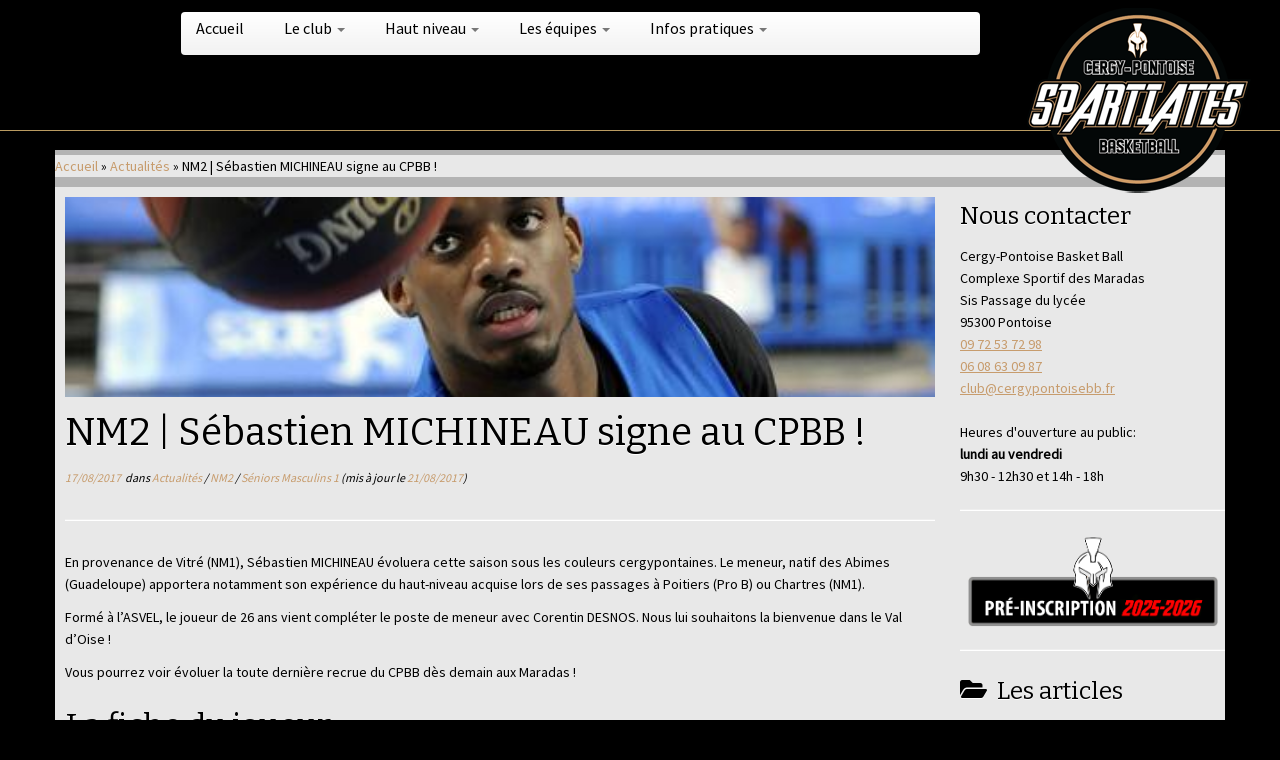

--- FILE ---
content_type: text/html; charset=UTF-8
request_url: http://www.cergypontoisebb.fr/2017/08/17/nm2-sebastien-michineau-signe-au-cpbb/
body_size: 18647
content:
<!DOCTYPE html>
<!--[if IE 7]>
<html class="ie ie7 no-js" lang="fr-FR">
<![endif]-->
<!--[if IE 8]>
<html class="ie ie8 no-js" lang="fr-FR">
<![endif]-->
<!--[if !(IE 7) | !(IE 8)  ]><!-->
<html class="no-js" lang="fr-FR">
<!--<![endif]-->
	<head>
		<meta charset="UTF-8" />
		<meta http-equiv="X-UA-Compatible" content="IE=EDGE" />
		<meta name="viewport" content="width=device-width, initial-scale=1.0" />
        <link rel="profile"  href="https://gmpg.org/xfn/11" />
		<link rel="pingback" href="http://www.cergypontoisebb.fr/xmlrpc.php" />
		<script>(function(html){html.className = html.className.replace(/\bno-js\b/,'js')})(document.documentElement);</script>
<title>NM2 | Sébastien MICHINEAU signe au CPBB !</title>
<meta name='robots' content='max-image-preview:large' />
<link rel='dns-prefetch' href='//www.cergypontoisebb.fr' />
<link rel='dns-prefetch' href='//w.sharethis.com' />
<link rel='dns-prefetch' href='//fonts.googleapis.com' />
<link rel="alternate" type="application/rss+xml" title=" &raquo; Flux" href="http://www.cergypontoisebb.fr/feed/" />
<link rel="alternate" type="application/rss+xml" title=" &raquo; Flux des commentaires" href="http://www.cergypontoisebb.fr/comments/feed/" />
<link rel="alternate" title="oEmbed (JSON)" type="application/json+oembed" href="http://www.cergypontoisebb.fr/wp-json/oembed/1.0/embed?url=http%3A%2F%2Fwww.cergypontoisebb.fr%2F2017%2F08%2F17%2Fnm2-sebastien-michineau-signe-au-cpbb%2F" />
<link rel="alternate" title="oEmbed (XML)" type="text/xml+oembed" href="http://www.cergypontoisebb.fr/wp-json/oembed/1.0/embed?url=http%3A%2F%2Fwww.cergypontoisebb.fr%2F2017%2F08%2F17%2Fnm2-sebastien-michineau-signe-au-cpbb%2F&#038;format=xml" />
<style id='wp-img-auto-sizes-contain-inline-css' type='text/css'>
img:is([sizes=auto i],[sizes^="auto," i]){contain-intrinsic-size:3000px 1500px}
/*# sourceURL=wp-img-auto-sizes-contain-inline-css */
</style>
<link rel='stylesheet' id='tc-gfonts-css' href='//fonts.googleapis.com/css?family=Bitter:400%7CSource+Sans+Pro' type='text/css' media='all' />
<style id='wp-emoji-styles-inline-css' type='text/css'>

	img.wp-smiley, img.emoji {
		display: inline !important;
		border: none !important;
		box-shadow: none !important;
		height: 1em !important;
		width: 1em !important;
		margin: 0 0.07em !important;
		vertical-align: -0.1em !important;
		background: none !important;
		padding: 0 !important;
	}
/*# sourceURL=wp-emoji-styles-inline-css */
</style>
<style id='wp-block-library-inline-css' type='text/css'>
:root{--wp-block-synced-color:#7a00df;--wp-block-synced-color--rgb:122,0,223;--wp-bound-block-color:var(--wp-block-synced-color);--wp-editor-canvas-background:#ddd;--wp-admin-theme-color:#007cba;--wp-admin-theme-color--rgb:0,124,186;--wp-admin-theme-color-darker-10:#006ba1;--wp-admin-theme-color-darker-10--rgb:0,107,160.5;--wp-admin-theme-color-darker-20:#005a87;--wp-admin-theme-color-darker-20--rgb:0,90,135;--wp-admin-border-width-focus:2px}@media (min-resolution:192dpi){:root{--wp-admin-border-width-focus:1.5px}}.wp-element-button{cursor:pointer}:root .has-very-light-gray-background-color{background-color:#eee}:root .has-very-dark-gray-background-color{background-color:#313131}:root .has-very-light-gray-color{color:#eee}:root .has-very-dark-gray-color{color:#313131}:root .has-vivid-green-cyan-to-vivid-cyan-blue-gradient-background{background:linear-gradient(135deg,#00d084,#0693e3)}:root .has-purple-crush-gradient-background{background:linear-gradient(135deg,#34e2e4,#4721fb 50%,#ab1dfe)}:root .has-hazy-dawn-gradient-background{background:linear-gradient(135deg,#faaca8,#dad0ec)}:root .has-subdued-olive-gradient-background{background:linear-gradient(135deg,#fafae1,#67a671)}:root .has-atomic-cream-gradient-background{background:linear-gradient(135deg,#fdd79a,#004a59)}:root .has-nightshade-gradient-background{background:linear-gradient(135deg,#330968,#31cdcf)}:root .has-midnight-gradient-background{background:linear-gradient(135deg,#020381,#2874fc)}:root{--wp--preset--font-size--normal:16px;--wp--preset--font-size--huge:42px}.has-regular-font-size{font-size:1em}.has-larger-font-size{font-size:2.625em}.has-normal-font-size{font-size:var(--wp--preset--font-size--normal)}.has-huge-font-size{font-size:var(--wp--preset--font-size--huge)}.has-text-align-center{text-align:center}.has-text-align-left{text-align:left}.has-text-align-right{text-align:right}.has-fit-text{white-space:nowrap!important}#end-resizable-editor-section{display:none}.aligncenter{clear:both}.items-justified-left{justify-content:flex-start}.items-justified-center{justify-content:center}.items-justified-right{justify-content:flex-end}.items-justified-space-between{justify-content:space-between}.screen-reader-text{border:0;clip-path:inset(50%);height:1px;margin:-1px;overflow:hidden;padding:0;position:absolute;width:1px;word-wrap:normal!important}.screen-reader-text:focus{background-color:#ddd;clip-path:none;color:#444;display:block;font-size:1em;height:auto;left:5px;line-height:normal;padding:15px 23px 14px;text-decoration:none;top:5px;width:auto;z-index:100000}html :where(.has-border-color){border-style:solid}html :where([style*=border-top-color]){border-top-style:solid}html :where([style*=border-right-color]){border-right-style:solid}html :where([style*=border-bottom-color]){border-bottom-style:solid}html :where([style*=border-left-color]){border-left-style:solid}html :where([style*=border-width]){border-style:solid}html :where([style*=border-top-width]){border-top-style:solid}html :where([style*=border-right-width]){border-right-style:solid}html :where([style*=border-bottom-width]){border-bottom-style:solid}html :where([style*=border-left-width]){border-left-style:solid}html :where(img[class*=wp-image-]){height:auto;max-width:100%}:where(figure){margin:0 0 1em}html :where(.is-position-sticky){--wp-admin--admin-bar--position-offset:var(--wp-admin--admin-bar--height,0px)}@media screen and (max-width:600px){html :where(.is-position-sticky){--wp-admin--admin-bar--position-offset:0px}}

/*# sourceURL=wp-block-library-inline-css */
</style><style id='global-styles-inline-css' type='text/css'>
:root{--wp--preset--aspect-ratio--square: 1;--wp--preset--aspect-ratio--4-3: 4/3;--wp--preset--aspect-ratio--3-4: 3/4;--wp--preset--aspect-ratio--3-2: 3/2;--wp--preset--aspect-ratio--2-3: 2/3;--wp--preset--aspect-ratio--16-9: 16/9;--wp--preset--aspect-ratio--9-16: 9/16;--wp--preset--color--black: #000000;--wp--preset--color--cyan-bluish-gray: #abb8c3;--wp--preset--color--white: #ffffff;--wp--preset--color--pale-pink: #f78da7;--wp--preset--color--vivid-red: #cf2e2e;--wp--preset--color--luminous-vivid-orange: #ff6900;--wp--preset--color--luminous-vivid-amber: #fcb900;--wp--preset--color--light-green-cyan: #7bdcb5;--wp--preset--color--vivid-green-cyan: #00d084;--wp--preset--color--pale-cyan-blue: #8ed1fc;--wp--preset--color--vivid-cyan-blue: #0693e3;--wp--preset--color--vivid-purple: #9b51e0;--wp--preset--gradient--vivid-cyan-blue-to-vivid-purple: linear-gradient(135deg,rgb(6,147,227) 0%,rgb(155,81,224) 100%);--wp--preset--gradient--light-green-cyan-to-vivid-green-cyan: linear-gradient(135deg,rgb(122,220,180) 0%,rgb(0,208,130) 100%);--wp--preset--gradient--luminous-vivid-amber-to-luminous-vivid-orange: linear-gradient(135deg,rgb(252,185,0) 0%,rgb(255,105,0) 100%);--wp--preset--gradient--luminous-vivid-orange-to-vivid-red: linear-gradient(135deg,rgb(255,105,0) 0%,rgb(207,46,46) 100%);--wp--preset--gradient--very-light-gray-to-cyan-bluish-gray: linear-gradient(135deg,rgb(238,238,238) 0%,rgb(169,184,195) 100%);--wp--preset--gradient--cool-to-warm-spectrum: linear-gradient(135deg,rgb(74,234,220) 0%,rgb(151,120,209) 20%,rgb(207,42,186) 40%,rgb(238,44,130) 60%,rgb(251,105,98) 80%,rgb(254,248,76) 100%);--wp--preset--gradient--blush-light-purple: linear-gradient(135deg,rgb(255,206,236) 0%,rgb(152,150,240) 100%);--wp--preset--gradient--blush-bordeaux: linear-gradient(135deg,rgb(254,205,165) 0%,rgb(254,45,45) 50%,rgb(107,0,62) 100%);--wp--preset--gradient--luminous-dusk: linear-gradient(135deg,rgb(255,203,112) 0%,rgb(199,81,192) 50%,rgb(65,88,208) 100%);--wp--preset--gradient--pale-ocean: linear-gradient(135deg,rgb(255,245,203) 0%,rgb(182,227,212) 50%,rgb(51,167,181) 100%);--wp--preset--gradient--electric-grass: linear-gradient(135deg,rgb(202,248,128) 0%,rgb(113,206,126) 100%);--wp--preset--gradient--midnight: linear-gradient(135deg,rgb(2,3,129) 0%,rgb(40,116,252) 100%);--wp--preset--font-size--small: 13px;--wp--preset--font-size--medium: 20px;--wp--preset--font-size--large: 36px;--wp--preset--font-size--x-large: 42px;--wp--preset--spacing--20: 0.44rem;--wp--preset--spacing--30: 0.67rem;--wp--preset--spacing--40: 1rem;--wp--preset--spacing--50: 1.5rem;--wp--preset--spacing--60: 2.25rem;--wp--preset--spacing--70: 3.38rem;--wp--preset--spacing--80: 5.06rem;--wp--preset--shadow--natural: 6px 6px 9px rgba(0, 0, 0, 0.2);--wp--preset--shadow--deep: 12px 12px 50px rgba(0, 0, 0, 0.4);--wp--preset--shadow--sharp: 6px 6px 0px rgba(0, 0, 0, 0.2);--wp--preset--shadow--outlined: 6px 6px 0px -3px rgb(255, 255, 255), 6px 6px rgb(0, 0, 0);--wp--preset--shadow--crisp: 6px 6px 0px rgb(0, 0, 0);}:where(.is-layout-flex){gap: 0.5em;}:where(.is-layout-grid){gap: 0.5em;}body .is-layout-flex{display: flex;}.is-layout-flex{flex-wrap: wrap;align-items: center;}.is-layout-flex > :is(*, div){margin: 0;}body .is-layout-grid{display: grid;}.is-layout-grid > :is(*, div){margin: 0;}:where(.wp-block-columns.is-layout-flex){gap: 2em;}:where(.wp-block-columns.is-layout-grid){gap: 2em;}:where(.wp-block-post-template.is-layout-flex){gap: 1.25em;}:where(.wp-block-post-template.is-layout-grid){gap: 1.25em;}.has-black-color{color: var(--wp--preset--color--black) !important;}.has-cyan-bluish-gray-color{color: var(--wp--preset--color--cyan-bluish-gray) !important;}.has-white-color{color: var(--wp--preset--color--white) !important;}.has-pale-pink-color{color: var(--wp--preset--color--pale-pink) !important;}.has-vivid-red-color{color: var(--wp--preset--color--vivid-red) !important;}.has-luminous-vivid-orange-color{color: var(--wp--preset--color--luminous-vivid-orange) !important;}.has-luminous-vivid-amber-color{color: var(--wp--preset--color--luminous-vivid-amber) !important;}.has-light-green-cyan-color{color: var(--wp--preset--color--light-green-cyan) !important;}.has-vivid-green-cyan-color{color: var(--wp--preset--color--vivid-green-cyan) !important;}.has-pale-cyan-blue-color{color: var(--wp--preset--color--pale-cyan-blue) !important;}.has-vivid-cyan-blue-color{color: var(--wp--preset--color--vivid-cyan-blue) !important;}.has-vivid-purple-color{color: var(--wp--preset--color--vivid-purple) !important;}.has-black-background-color{background-color: var(--wp--preset--color--black) !important;}.has-cyan-bluish-gray-background-color{background-color: var(--wp--preset--color--cyan-bluish-gray) !important;}.has-white-background-color{background-color: var(--wp--preset--color--white) !important;}.has-pale-pink-background-color{background-color: var(--wp--preset--color--pale-pink) !important;}.has-vivid-red-background-color{background-color: var(--wp--preset--color--vivid-red) !important;}.has-luminous-vivid-orange-background-color{background-color: var(--wp--preset--color--luminous-vivid-orange) !important;}.has-luminous-vivid-amber-background-color{background-color: var(--wp--preset--color--luminous-vivid-amber) !important;}.has-light-green-cyan-background-color{background-color: var(--wp--preset--color--light-green-cyan) !important;}.has-vivid-green-cyan-background-color{background-color: var(--wp--preset--color--vivid-green-cyan) !important;}.has-pale-cyan-blue-background-color{background-color: var(--wp--preset--color--pale-cyan-blue) !important;}.has-vivid-cyan-blue-background-color{background-color: var(--wp--preset--color--vivid-cyan-blue) !important;}.has-vivid-purple-background-color{background-color: var(--wp--preset--color--vivid-purple) !important;}.has-black-border-color{border-color: var(--wp--preset--color--black) !important;}.has-cyan-bluish-gray-border-color{border-color: var(--wp--preset--color--cyan-bluish-gray) !important;}.has-white-border-color{border-color: var(--wp--preset--color--white) !important;}.has-pale-pink-border-color{border-color: var(--wp--preset--color--pale-pink) !important;}.has-vivid-red-border-color{border-color: var(--wp--preset--color--vivid-red) !important;}.has-luminous-vivid-orange-border-color{border-color: var(--wp--preset--color--luminous-vivid-orange) !important;}.has-luminous-vivid-amber-border-color{border-color: var(--wp--preset--color--luminous-vivid-amber) !important;}.has-light-green-cyan-border-color{border-color: var(--wp--preset--color--light-green-cyan) !important;}.has-vivid-green-cyan-border-color{border-color: var(--wp--preset--color--vivid-green-cyan) !important;}.has-pale-cyan-blue-border-color{border-color: var(--wp--preset--color--pale-cyan-blue) !important;}.has-vivid-cyan-blue-border-color{border-color: var(--wp--preset--color--vivid-cyan-blue) !important;}.has-vivid-purple-border-color{border-color: var(--wp--preset--color--vivid-purple) !important;}.has-vivid-cyan-blue-to-vivid-purple-gradient-background{background: var(--wp--preset--gradient--vivid-cyan-blue-to-vivid-purple) !important;}.has-light-green-cyan-to-vivid-green-cyan-gradient-background{background: var(--wp--preset--gradient--light-green-cyan-to-vivid-green-cyan) !important;}.has-luminous-vivid-amber-to-luminous-vivid-orange-gradient-background{background: var(--wp--preset--gradient--luminous-vivid-amber-to-luminous-vivid-orange) !important;}.has-luminous-vivid-orange-to-vivid-red-gradient-background{background: var(--wp--preset--gradient--luminous-vivid-orange-to-vivid-red) !important;}.has-very-light-gray-to-cyan-bluish-gray-gradient-background{background: var(--wp--preset--gradient--very-light-gray-to-cyan-bluish-gray) !important;}.has-cool-to-warm-spectrum-gradient-background{background: var(--wp--preset--gradient--cool-to-warm-spectrum) !important;}.has-blush-light-purple-gradient-background{background: var(--wp--preset--gradient--blush-light-purple) !important;}.has-blush-bordeaux-gradient-background{background: var(--wp--preset--gradient--blush-bordeaux) !important;}.has-luminous-dusk-gradient-background{background: var(--wp--preset--gradient--luminous-dusk) !important;}.has-pale-ocean-gradient-background{background: var(--wp--preset--gradient--pale-ocean) !important;}.has-electric-grass-gradient-background{background: var(--wp--preset--gradient--electric-grass) !important;}.has-midnight-gradient-background{background: var(--wp--preset--gradient--midnight) !important;}.has-small-font-size{font-size: var(--wp--preset--font-size--small) !important;}.has-medium-font-size{font-size: var(--wp--preset--font-size--medium) !important;}.has-large-font-size{font-size: var(--wp--preset--font-size--large) !important;}.has-x-large-font-size{font-size: var(--wp--preset--font-size--x-large) !important;}
/*# sourceURL=global-styles-inline-css */
</style>

<style id='classic-theme-styles-inline-css' type='text/css'>
/*! This file is auto-generated */
.wp-block-button__link{color:#fff;background-color:#32373c;border-radius:9999px;box-shadow:none;text-decoration:none;padding:calc(.667em + 2px) calc(1.333em + 2px);font-size:1.125em}.wp-block-file__button{background:#32373c;color:#fff;text-decoration:none}
/*# sourceURL=/wp-includes/css/classic-themes.min.css */
</style>
<link rel='stylesheet' id='prefix-style-css' href='http://www.cergypontoisebb.fr/wp-content/plugins/cbm-interface/css/cbm-interface.css?ver=639e260c4cf610c718cefbed05b012b2' type='text/css' media='all' />
<link rel='stylesheet' id='customizr-fa-css' href='http://www.cergypontoisebb.fr/wp-content/themes/customizr/assets/shared/fonts/fa/css/fontawesome-all.min.css?ver=4.4.24' type='text/css' media='all' />
<link rel='stylesheet' id='customizr-common-css' href='http://www.cergypontoisebb.fr/wp-content/themes/customizr/inc/assets/css/tc_common.min.css?ver=4.4.24' type='text/css' media='all' />
<link rel='stylesheet' id='customizr-skin-css' href='http://www.cergypontoisebb.fr/wp-content/themes/customizr/inc/assets/css/black.min.css?ver=4.4.24' type='text/css' media='all' />
<style id='customizr-skin-inline-css' type='text/css'>

                  .site-title,.site-description,h1,h2,h3,.tc-dropcap {
                    font-family : 'Bitter';
                    font-weight : 400;
                  }

                  body,.navbar .nav>li>a {
                    font-family : 'Source Sans Pro';
                    font-weight : inherit;
                  }
table { border-collapse: separate; }
                           body table { border-collapse: collapse; }
                          
.social-links .social-icon:before { content: none } 
header.tc-header {border-top: none;}

.tc-single-post-thumbnail-wrapper .tc-rectangular-thumb {
          max-height: 200px;
          height :200px
        }

        .tc-center-images .tc-single-post-thumbnail-wrapper .tc-rectangular-thumb img {
          opacity : 0;
          -webkit-transition: opacity .5s ease-in-out;
          -moz-transition: opacity .5s ease-in-out;
          -ms-transition: opacity .5s ease-in-out;
          -o-transition: opacity .5s ease-in-out;
          transition: opacity .5s ease-in-out;
        }

.tc-slider-loader-wrapper{ display:none }
html.js .tc-slider-loader-wrapper { display: block }.no-csstransforms3d .tc-slider-loader-wrapper .tc-img-gif-loader {
                                                background: url('http://www.cergypontoisebb.fr/wp-content/themes/customizr/assets/front/img/slider-loader.gif') no-repeat center center;
                                         }.tc-slider-loader-wrapper .tc-css-loader > div { border-color:#000; }

      .carousel .czr-item {
        line-height: 300px;
        min-height:300px;
        max-height:300px;
      }
      .tc-slider-loader-wrapper {
        line-height: 300px;
        height:300px;
      }
      .carousel .tc-slider-controls {
        line-height: 300px;
        max-height:300px;
      }

        @media (max-width: 1200px) {
          .carousel .czr-item {
            line-height: 231px;
            max-height:231px;
            min-height:231px;
          }
          .czr-item .carousel-caption {
            max-height: 201px;
            overflow: hidden;
          }
          .carousel .tc-slider-loader-wrapper {
            line-height: 231px;
            height:231px;
          }
        }

        @media (max-width: 979px) {
          .carousel .czr-item {
            line-height: 185.4px;
            max-height:185.4px;
            min-height:185.4px;
          }
          .czr-item .carousel-caption {
            max-height: 155.4px;
            overflow: hidden;
          }
          .carousel .tc-slider-loader-wrapper {
            line-height: 185.4px;
            height:185.4px;
          }
        }

        @media (max-width: 480px) {
          .carousel .czr-item {
            line-height: 114px;
            max-height:114px;
            min-height:114px;
          }
          .czr-item .carousel-caption {
            max-height: 84px;
            overflow: hidden;
          }
          .carousel .tc-slider-loader-wrapper {
            line-height: 114px;
            height:114px;
          }
        }

        @media (max-width: 320px) {
          .carousel .czr-item {
            line-height: 84px;
            max-height:84px;
            min-height:84px;
          }
          .czr-item .carousel-caption {
            max-height: 54px;
            overflow: hidden;
          }
          .carousel .tc-slider-loader-wrapper {
            line-height: 84px;
            height:84px;
          }
        }

#tc-push-footer { display: none; visibility: hidden; }
         .tc-sticky-footer #tc-push-footer.sticky-footer-enabled { display: block; }
        

/*# sourceURL=customizr-skin-inline-css */
</style>
<link rel='stylesheet' id='customizr-style-css' href='http://www.cergypontoisebb.fr/wp-content/themes/customizr-cpbb-blanc/style.css?ver=4.4.24' type='text/css' media='all' />
<link rel='stylesheet' id='fancyboxcss-css' href='http://www.cergypontoisebb.fr/wp-content/themes/customizr/assets/front/js/libs/fancybox/jquery.fancybox-1.3.4.min.css?ver=639e260c4cf610c718cefbed05b012b2' type='text/css' media='all' />
<script type="text/javascript" src="http://www.cergypontoisebb.fr/wp-includes/js/jquery/jquery.min.js?ver=3.7.1" id="jquery-core-js"></script>
<script type="text/javascript" src="http://www.cergypontoisebb.fr/wp-includes/js/jquery/jquery-migrate.min.js?ver=3.4.1" id="jquery-migrate-js"></script>
<script id='st_insights_js' type="text/javascript" src="http://w.sharethis.com/button/st_insights.js?publisher=4d48b7c5-0ae3-43d4-bfbe-3ff8c17a8ae6&amp;product=simpleshare&amp;ver=8.5.3" id="ssba-sharethis-js"></script>
<script type="text/javascript" src="http://www.cergypontoisebb.fr/wp-content/themes/customizr/assets/front/js/libs/modernizr.min.js?ver=4.4.24" id="modernizr-js"></script>
<script type="text/javascript" src="http://www.cergypontoisebb.fr/wp-content/themes/customizr/assets/front/js/libs/fancybox/jquery.fancybox-1.3.4.min.js?ver=4.4.24" id="tc-fancybox-js"></script>
<script type="text/javascript" src="http://www.cergypontoisebb.fr/wp-includes/js/underscore.min.js?ver=1.13.7" id="underscore-js"></script>
<script type="text/javascript" id="tc-scripts-js-extra">
/* <![CDATA[ */
var TCParams = {"_disabled":[],"FancyBoxState":"1","FancyBoxAutoscale":"1","SliderName":"","SliderDelay":"","SliderHover":"1","centerSliderImg":"1","SmoothScroll":{"Enabled":true,"Options":{"touchpadSupport":false}},"anchorSmoothScroll":"linear","anchorSmoothScrollExclude":{"simple":["[class*=edd]",".tc-carousel-control",".carousel-control","[data-toggle=\"modal\"]","[data-toggle=\"dropdown\"]","[data-toggle=\"tooltip\"]","[data-toggle=\"popover\"]","[data-toggle=\"collapse\"]","[data-toggle=\"tab\"]","[data-toggle=\"pill\"]","[class*=upme]","[class*=um-]"],"deep":{"classes":[],"ids":[]}},"ReorderBlocks":"1","centerAllImg":"1","HasComments":"","LeftSidebarClass":".span3.left.tc-sidebar","RightSidebarClass":".span3.right.tc-sidebar","LoadModernizr":"1","stickyCustomOffset":{"_initial":0,"_scrolling":0,"options":{"_static":true,"_element":""}},"stickyHeader":"1","dropdowntoViewport":"","timerOnScrollAllBrowsers":"1","extLinksStyle":"","extLinksTargetExt":"1","extLinksSkipSelectors":{"classes":["btn","button"],"ids":[]},"dropcapEnabled":"","dropcapWhere":{"post":"","page":""},"dropcapMinWords":"50","dropcapSkipSelectors":{"tags":["IMG","IFRAME","H1","H2","H3","H4","H5","H6","BLOCKQUOTE","UL","OL"],"classes":["btn","tc-placeholder-wrap"],"id":[]},"imgSmartLoadEnabled":"","imgSmartLoadOpts":{"parentSelectors":[".article-container",".__before_main_wrapper",".widget-front"],"opts":{"excludeImg":[".tc-holder-img"]}},"imgSmartLoadsForSliders":"","goldenRatio":"1.618","gridGoldenRatioLimit":"350","isSecondMenuEnabled":"","secondMenuRespSet":"in-sn-before","isParallaxOn":"1","parallaxRatio":"0.55","pluginCompats":[],"adminAjaxUrl":"http://www.cergypontoisebb.fr/wp-admin/admin-ajax.php","ajaxUrl":"http://www.cergypontoisebb.fr/?czrajax=1","frontNonce":{"id":"CZRFrontNonce","handle":"5c5f4dfcf7"},"isDevMode":"","isModernStyle":"","i18n":{"Permanently dismiss":"Fermer d\u00e9finitivement"},"version":"4.4.24","frontNotifications":{"styleSwitcher":{"enabled":false,"content":"","dismissAction":"dismiss_style_switcher_note_front","ajaxUrl":"http://www.cergypontoisebb.fr/wp-admin/admin-ajax.php"}}};
//# sourceURL=tc-scripts-js-extra
/* ]]> */
</script>
<script type="text/javascript" src="http://www.cergypontoisebb.fr/wp-content/themes/customizr/inc/assets/js/tc-scripts.min.js?ver=4.4.24" id="tc-scripts-js"></script>
<link rel="https://api.w.org/" href="http://www.cergypontoisebb.fr/wp-json/" /><link rel="alternate" title="JSON" type="application/json" href="http://www.cergypontoisebb.fr/wp-json/wp/v2/posts/6983" /><link rel="EditURI" type="application/rsd+xml" title="RSD" href="http://www.cergypontoisebb.fr/xmlrpc.php?rsd" />

<link rel="canonical" href="http://www.cergypontoisebb.fr/2017/08/17/nm2-sebastien-michineau-signe-au-cpbb/" />
<link rel='shortlink' href='http://www.cergypontoisebb.fr/?p=6983' />
		<style type="text/css" id="wp-custom-css">
			


		</style>
			<link rel='stylesheet' id='simple-share-buttons-adder-ssba-css' href='http://www.cergypontoisebb.fr/wp-content/plugins/simple-share-buttons-adder/css/ssba.css?ver=1759848193' type='text/css' media='all' />
<style id='simple-share-buttons-adder-ssba-inline-css' type='text/css'>
	.ssba {
									
									
									
									
								}
								.ssba img
								{
									width: 35px !important;
									padding: 6px;
									border:  0;
									box-shadow: none !important;
									display: inline !important;
									vertical-align: middle;
									box-sizing: unset;
								}

								.ssba-classic-2 .ssbp-text {
									display: none!important;
								}

								.ssba .fb-save
								{
								padding: 6px;
								line-height: 30px; }
								.ssba, .ssba a
								{
									text-decoration:none;
									background: none;
									font-family: Indie Flower;
									font-size: 20px;
									
									font-weight: bold;
								}
								

			   #ssba-bar-2 .ssbp-bar-list {
					max-width: 48px !important;;
			   }
			   #ssba-bar-2 .ssbp-bar-list li a {height: 48px !important; width: 48px !important; 
				}
				#ssba-bar-2 .ssbp-bar-list li a:hover {
				}

				#ssba-bar-2 .ssbp-bar-list li a svg,
				 #ssba-bar-2 .ssbp-bar-list li a svg path, .ssbp-bar-list li a.ssbp-surfingbird span:not(.color-icon) svg polygon {line-height: 48px !important;; font-size: 18px;}
				#ssba-bar-2 .ssbp-bar-list li a:hover svg,
				 #ssba-bar-2 .ssbp-bar-list li a:hover svg path, .ssbp-bar-list li a.ssbp-surfingbird span:not(.color-icon) svg polygon {}
				#ssba-bar-2 .ssbp-bar-list li {
				margin: 0px 0!important;
				}@media only screen and ( max-width: 750px ) {
				#ssba-bar-2 {
				display: block;
				}
			}
/*# sourceURL=simple-share-buttons-adder-ssba-inline-css */
</style>
</head>
	
	<body class="wp-singular post-template-default single single-post postid-6983 single-format-standard wp-embed-responsive wp-theme-customizr wp-child-theme-customizr-cpbb-blanc tc-fade-hover-links tc-r-sidebar tc-center-images skin-black customizr-4-4-24-with-child-theme tc-sticky-header sticky-disabled tc-transparent-on-scroll tc-regular-menu tc-sticky-footer" >
            <a class="screen-reader-text skip-link" href="#content">Passer au contenu</a>
        
    <div id="tc-page-wrap" class="">

  		
  	   	<header class="tc-header clearfix row-fluid tc-tagline-off tc-title-logo-off  tc-shrink-off tc-menu-on logo-right tc-second-menu-in-sn-before-when-mobile">
  			      <div class="brand span3 pull-right ">

        <h1><a class="site-title" href="http://www.cergypontoisebb.fr/"></a></h1>
      </div> <!-- brand span3 pull-left -->
            	<div class="navbar-wrapper clearfix span9 tc-submenu-fade tc-submenu-move tc-open-on-hover pull-menu-left">
        	<div class="navbar resp">
          		<div class="navbar-inner" role="navigation">
            		<div class="row-fluid">
              		<div class="nav-collapse collapse tc-hover-menu-wrapper"><div class="menu-menu_cpbb-container"><ul id="menu-menu_cpbb-2" class="nav tc-hover-menu"><li class="menu-item menu-item-type-custom menu-item-object-custom menu-item-4070"><a href="/">Accueil</a></li>
<li class="menu-item menu-item-type-custom menu-item-object-custom menu-item-has-children dropdown menu-item-4071"><a href="#">Le club <strong class="caret"></strong></a>
<ul class="dropdown-menu">
	<li class="menu-item menu-item-type-post_type menu-item-object-page menu-item-4106"><a href="http://www.cergypontoisebb.fr/le-club/">Présentation</a></li>
	<li class="menu-item menu-item-type-post_type menu-item-object-page menu-item-4107"><a href="http://www.cergypontoisebb.fr/?page_id=1512">Organisation</a></li>
	<li class="menu-item menu-item-type-post_type menu-item-object-page menu-item-4142"><a href="http://www.cergypontoisebb.fr/ils-ont-debute-au-club/">Ils ont débuté au club</a></li>
	<li class="menu-item menu-item-type-post_type menu-item-object-page menu-item-4108"><a href="http://www.cergypontoisebb.fr/nos-partenaires/">Nos Partenaires Sponsors</a></li>
	<li class="menu-item menu-item-type-post_type menu-item-object-page menu-item-4109"><a href="http://www.cergypontoisebb.fr/nos-partenaires-sportifs/">Nos Partenaires Sportifs</a></li>
</ul>
</li>
<li class="menu-item menu-item-type-custom menu-item-object-custom menu-item-has-children dropdown menu-item-4072"><a href="#">Haut niveau <strong class="caret"></strong></a>
<ul class="dropdown-menu">
	<li class="menu-item menu-item-type-post_type menu-item-object-page menu-item-4117"><a href="http://www.cergypontoisebb.fr/sm1/">Nationale Masculine 2</a></li>
</ul>
</li>
<li class="menu-item menu-item-type-custom menu-item-object-custom menu-item-has-children dropdown menu-item-4073"><a href="#">Les équipes <strong class="caret"></strong></a>
<ul class="dropdown-menu">
	<li class="menu-item menu-item-type-custom menu-item-object-custom menu-item-has-children dropdown-submenu menu-item-4074"><a href="#">Jeunes</a>
<ul class="dropdown-menu">
		<li class="menu-item menu-item-type-post_type menu-item-object-page menu-item-has-children dropdown-submenu menu-item-4077"><a href="http://www.cergypontoisebb.fr/jeunes/le-mini-basket/">Le Mini Basket</a>
<ul class="dropdown-menu">
			<li class="menu-item menu-item-type-post_type menu-item-object-page menu-item-4078"><a href="http://www.cergypontoisebb.fr/jeunes/le-mini-basket/u07-3-4-ans/">U07 (3-4 ans)</a></li>
			<li class="menu-item menu-item-type-post_type menu-item-object-page menu-item-4079"><a href="http://www.cergypontoisebb.fr/jeunes/le-mini-basket/u07-5-ans/">U07 (5 ans)</a></li>
			<li class="menu-item menu-item-type-post_type menu-item-object-page menu-item-7856"><a href="http://www.cergypontoisebb.fr/jeunes/le-mini-basket/u07-6-ans/">U07 (6 ans)</a></li>
			<li class="menu-item menu-item-type-post_type menu-item-object-page menu-item-4080"><a href="http://www.cergypontoisebb.fr/jeunes/le-mini-basket/u09-1/">U09-1</a></li>
			<li class="menu-item menu-item-type-post_type menu-item-object-page menu-item-4081"><a href="http://www.cergypontoisebb.fr/jeunes/le-mini-basket/u09-2/">U09-2</a></li>
			<li class="menu-item menu-item-type-post_type menu-item-object-page menu-item-4104"><a href="http://www.cergypontoisebb.fr/jeunes/le-mini-basket/u09-loisirs/">U09 LOISIRS</a></li>
			<li class="menu-item menu-item-type-post_type menu-item-object-page menu-item-4083"><a href="http://www.cergypontoisebb.fr/jeunes/le-mini-basket/u11-1/">U11-1</a></li>
			<li class="menu-item menu-item-type-post_type menu-item-object-page menu-item-4084"><a href="http://www.cergypontoisebb.fr/jeunes/le-mini-basket/u11-2/">U11-2</a></li>
			<li class="menu-item menu-item-type-post_type menu-item-object-page menu-item-7861"><a href="http://www.cergypontoisebb.fr/jeunes/le-mini-basket/u11-3-2/">U11 LOISIRS</a></li>
			<li class="menu-item menu-item-type-post_type menu-item-object-page menu-item-4085"><a href="http://www.cergypontoisebb.fr/jeunes/le-mini-basket/u11f/">U11F</a></li>
			<li class="menu-item menu-item-type-post_type menu-item-object-page menu-item-8248"><a href="http://www.cergypontoisebb.fr/jeunes/le-mini-basket/u11f-loisirs/">U11F Loisirs</a></li>
		</ul>
</li>
		<li class="menu-item menu-item-type-post_type menu-item-object-page menu-item-4086"><a href="http://www.cergypontoisebb.fr/jeunes/u13-1/">U13-1</a></li>
		<li class="menu-item menu-item-type-post_type menu-item-object-page menu-item-4087"><a href="http://www.cergypontoisebb.fr/jeunes/u13-2/">U13-2</a></li>
		<li class="menu-item menu-item-type-post_type menu-item-object-page menu-item-5977"><a href="http://www.cergypontoisebb.fr/jeunes/u13-3/">U13-3</a></li>
		<li class="menu-item menu-item-type-post_type menu-item-object-page menu-item-7865"><a href="http://www.cergypontoisebb.fr/jeunes/u13-loisirs/">U13 LOISIRS</a></li>
		<li class="menu-item menu-item-type-post_type menu-item-object-page menu-item-4088"><a href="http://www.cergypontoisebb.fr/jeunes/u13f-1/">U13F-1</a></li>
		<li class="menu-item menu-item-type-post_type menu-item-object-page menu-item-7872"><a href="http://www.cergypontoisebb.fr/jeunes/u13f-loisirs/">U13F LOISIRS</a></li>
		<li class="menu-item menu-item-type-post_type menu-item-object-page menu-item-4089"><a href="http://www.cergypontoisebb.fr/jeunes/u15-1/">U15-1</a></li>
		<li class="menu-item menu-item-type-post_type menu-item-object-page menu-item-4090"><a href="http://www.cergypontoisebb.fr/jeunes/u15-2/">U15-2</a></li>
		<li class="menu-item menu-item-type-post_type menu-item-object-page menu-item-5976"><a href="http://www.cergypontoisebb.fr/jeunes/u15-3/">U15-3</a></li>
		<li class="menu-item menu-item-type-post_type menu-item-object-page menu-item-7869"><a href="http://www.cergypontoisebb.fr/jeunes/u15-4-2/">U15 LOISIRS</a></li>
		<li class="menu-item menu-item-type-post_type menu-item-object-page menu-item-4091"><a href="http://www.cergypontoisebb.fr/jeunes/u15f-1/">U15F-1</a></li>
		<li class="menu-item menu-item-type-post_type menu-item-object-page menu-item-8118"><a href="http://www.cergypontoisebb.fr/jeunes/u15f-2/">U15F-2</a></li>
		<li class="menu-item menu-item-type-post_type menu-item-object-page menu-item-8112"><a href="http://www.cergypontoisebb.fr/jeunes/u15f-loisirs/">U15F LOISIRS</a></li>
		<li class="menu-item menu-item-type-post_type menu-item-object-page menu-item-4092"><a href="http://www.cergypontoisebb.fr/jeunes/u17-1/">U18-1</a></li>
		<li class="menu-item menu-item-type-post_type menu-item-object-page menu-item-4093"><a href="http://www.cergypontoisebb.fr/jeunes/u17-2/">U18-2</a></li>
		<li class="menu-item menu-item-type-post_type menu-item-object-page menu-item-6294"><a href="http://www.cergypontoisebb.fr/jeunes/u17-3/">U18-3</a></li>
		<li class="menu-item menu-item-type-post_type menu-item-object-page menu-item-8104"><a href="http://www.cergypontoisebb.fr/jeunes/u17-loisirs/">U18 LOISIRS</a></li>
		<li class="menu-item menu-item-type-post_type menu-item-object-page menu-item-7877"><a href="http://www.cergypontoisebb.fr/jeunes/u18-france/">U18 France</a></li>
		<li class="menu-item menu-item-type-post_type menu-item-object-page menu-item-5582"><a href="http://www.cergypontoisebb.fr/jeunes/u18f-1/">U18F</a></li>
		<li class="menu-item menu-item-type-post_type menu-item-object-page menu-item-4095"><a href="http://www.cergypontoisebb.fr/jeunes/u20-1/">U21-1</a></li>
		<li class="menu-item menu-item-type-post_type menu-item-object-page menu-item-8249"><a href="http://www.cergypontoisebb.fr/jeunes/u20-2/">U21-2</a></li>
	</ul>
</li>
	<li class="menu-item menu-item-type-custom menu-item-object-custom menu-item-has-children dropdown-submenu menu-item-4075"><a href="#">Séniors</a>
<ul class="dropdown-menu">
		<li class="menu-item menu-item-type-post_type menu-item-object-page menu-item-4100"><a href="http://www.cergypontoisebb.fr/sm1/">Séniors Masculins 1</a></li>
		<li class="menu-item menu-item-type-post_type menu-item-object-page menu-item-4099"><a href="http://www.cergypontoisebb.fr/sm2/">Séniors Masculins 2</a></li>
		<li class="menu-item menu-item-type-post_type menu-item-object-page menu-item-4098"><a href="http://www.cergypontoisebb.fr/sm3/">Séniors Masculins 3</a></li>
		<li class="menu-item menu-item-type-post_type menu-item-object-page menu-item-8247"><a href="http://www.cergypontoisebb.fr/sf1/">Séniors Filles</a></li>
		<li class="menu-item menu-item-type-post_type menu-item-object-page menu-item-4102"><a href="http://www.cergypontoisebb.fr/anciens-1/">Anciens 1</a></li>
		<li class="menu-item menu-item-type-post_type menu-item-object-page menu-item-8246"><a href="http://www.cergypontoisebb.fr/anciens-2/">Anciens 2</a></li>
		<li class="menu-item menu-item-type-post_type menu-item-object-page menu-item-4103"><a href="http://www.cergypontoisebb.fr/seniors/loisirs-adultes/">Loisirs adultes</a></li>
	</ul>
</li>
</ul>
</li>
<li class="menu-item menu-item-type-custom menu-item-object-custom menu-item-has-children dropdown menu-item-4105"><a href="#">Infos pratiques <strong class="caret"></strong></a>
<ul class="dropdown-menu">
	<li class="menu-item menu-item-type-post_type menu-item-object-page menu-item-4112"><a href="http://www.cergypontoisebb.fr/les-matchs-de-la-saison/">Les matchs de la saison</a></li>
	<li class="menu-item menu-item-type-post_type menu-item-object-page menu-item-4113"><a href="http://www.cergypontoisebb.fr/entrainements/">Horaire des entrainements</a></li>
	<li class="menu-item menu-item-type-post_type menu-item-object-page menu-item-4110"><a href="http://www.cergypontoisebb.fr/gymnases/">Gymnases</a></li>
	<li class="menu-item menu-item-type-post_type menu-item-object-page menu-item-4115"><a href="http://www.cergypontoisebb.fr/formation/">Formation OTM – Arbitres</a></li>
	<li class="menu-item menu-item-type-post_type menu-item-object-page menu-item-4111"><a href="http://www.cergypontoisebb.fr/stats/">Statistique</a></li>
</ul>
</li>
</ul></div></div><div class="btn-toggle-nav pull-left"><button type="button" class="btn menu-btn" data-toggle="collapse" data-target=".nav-collapse" title="Ouvrir le menu" aria-label="Ouvrir le menu"><span class="icon-bar"></span><span class="icon-bar"></span><span class="icon-bar"></span> </button></div>          			</div><!-- /.row-fluid -->
          		</div><!-- /.navbar-inner -->
        	</div><!-- /.navbar resp -->
      	</div><!-- /.navbar-wrapper -->
    	  		</header>
  		<div id="tc-reset-margin-top" class="container-fluid" style="margin-top:103px"></div><div id="main-wrapper" class="container">

    <div class="tc-hot-crumble container" role="navigation"><div class="row"><div class="span12"><div class="breadcrumb-trail breadcrumbs"><span class="trail-begin"><a href="http://www.cergypontoisebb.fr" title="" rel="home" class="trail-begin">Accueil</a></span> <span class="sep">&raquo;</span> <a href="http://www.cergypontoisebb.fr/category/actualites/" title="Actualités">Actualités</a> <span class="sep">&raquo;</span> <span class="trail-end">NM2 | Sébastien MICHINEAU signe au CPBB !</span></div></div></div></div>
    <div class="container" role="main">
        <div class="row column-content-wrapper">

            
                <div id="content" class="span9 article-container tc-gallery-style">

                    
                        
                                                                                    
                                                                    <article id="post-6983" class="row-fluid post-6983 post type-post status-publish format-standard has-post-thumbnail category-actualites category-nm2 category-sm1 czr-hentry">
                                        <div class="row-fluid tc-single-post-thumbnail-wrapper tc-singular-thumbnail-wrapper __before_content"><section class="tc-thumbnail span12"><div class=""><a class="tc-rectangular-thumb" href="http://www.cergypontoisebb.fr/2017/08/17/nm2-sebastien-michineau-signe-au-cpbb/"><img width="488" height="325" src="http://www.cergypontoisebb.fr/wp-content/uploads/2017/08/Sebastien-Michineau-le-nouveau-visage-du-Poitiers-Basket-86_image_article_large.jpg" class="attachment-slider tc-thumb-type-thumb wp-post-image wp-post-image" alt="" decoding="async" fetchpriority="high" /></a></div></section></div>        <header class="entry-header">
          <h1 class="entry-title ">NM2 | Sébastien MICHINEAU signe au CPBB !</h1><div class="entry-meta"><a href="http://www.cergypontoisebb.fr/2017/08/17/" title="18:23" rel="bookmark"><time class="entry-date updated" datetime="17 Août, 2017">17/08/2017</time></a> &nbsp;dans <a class="" href="http://www.cergypontoisebb.fr/category/actualites/" title="Voir tous les billets dans Actualités"> Actualités </a> / <a class="" href="http://www.cergypontoisebb.fr/category/actualites/national/nm2/" title="Voir tous les billets dans NM2"> NM2 </a> / <a class="" href="http://www.cergypontoisebb.fr/category/actualites/seniors/sm1/" title="Voir tous les billets dans Séniors Masculins 1"> Séniors Masculins 1 </a>  (mis à jour le <a href="http://www.cergypontoisebb.fr/2017/08/17/" title="18:23" rel="bookmark"><time class="entry-date updated" datetime="21/08/2017">21/08/2017</time></a>)</div><hr class="featurette-divider __before_content">        </header>
                  <section class="entry-content ">
              <p>En provenance de Vitré (NM1), Sébastien MICHINEAU évoluera cette saison sous les couleurs cergypontaines. Le meneur, natif des Abimes (Guadeloupe) apportera notamment son expérience du haut-niveau acquise lors de ses passages à Poitiers (Pro B) ou Chartres (NM1). <span id="more-6983"></span></p>
<p>Formé à l&rsquo;ASVEL, le joueur de 26 ans vient compléter le poste de meneur avec Corentin DESNOS. Nous lui souhaitons la bienvenue dans le Val d&rsquo;Oise !</p>
<p>Vous pourrez voir évoluer la toute dernière recrue du CPBB dès demain aux Maradas !</p>
<h2 style="text-align: center">La fiche du joueur :</h2>
<p style="text-align: center">Sébastien MICHINEAU</p>
<p style="text-align: center">Date de Naissance : 03/04/1991 (26 ans)</p>
<p style="text-align: center">Poste : 1</p>
<p style="text-align: center">Taille : 1m80</p>
<p style="text-align: center">Lieu de Naissance : Les Abymes (Guadeloupe)</p>
<p><img decoding="async" class="size-full wp-image-6984 aligncenter" src="http://www.cergypontoisebb.fr/wp-content/uploads/2017/08/Sebastien-Michineau-le-nouveau-visage-du-Poitiers-Basket-86_image_article_large.jpg" alt="" width="488" height="325" srcset="http://www.cergypontoisebb.fr/wp-content/uploads/2017/08/Sebastien-Michineau-le-nouveau-visage-du-Poitiers-Basket-86_image_article_large.jpg 488w, http://www.cergypontoisebb.fr/wp-content/uploads/2017/08/Sebastien-Michineau-le-nouveau-visage-du-Poitiers-Basket-86_image_article_large-300x200.jpg 300w" sizes="(max-width: 488px) 100vw, 488px" /></p>
<p style="text-align: center">
<!-- Simple Share Buttons Adder (8.5.3) simplesharebuttons.com --><div class="ssba-classic-2 ssba ssbp-wrap alignleft ssbp--theme-1"><div style="text-align:left"><span class="ssba-share-text">Partagez...</span><a data-site="facebook" class="ssba_facebook_share ssba_share_link" href="https://www.facebook.com/sharer.php?t=NM2 | Sébastien MICHINEAU signe au CPBB !&u=http://www.cergypontoisebb.fr/2017/08/17/nm2-sebastien-michineau-signe-au-cpbb/"  target=_blank  style="color:; background-color: ; height: 48px; width: 48px; " ><img decoding="async" src="http://www.cergypontoisebb.fr/wp-content/plugins/simple-share-buttons-adder/buttons/somacro/facebook.png" style="width: 35px;" title="facebook" class="ssba ssba-img" alt="Share on facebook" /><div title="Facebook" class="ssbp-text">Facebook</div></a><a data-site="twitter" class="ssba_twitter_share ssba_share_link" href="https://twitter.com/intent/tweet?text=NM2 | Sébastien MICHINEAU signe au CPBB !&url=http://www.cergypontoisebb.fr/2017/08/17/nm2-sebastien-michineau-signe-au-cpbb/&via="  target=_blank  style="color:; background-color: ; height: 48px; width: 48px; " ><img decoding="async" src="http://www.cergypontoisebb.fr/wp-content/plugins/simple-share-buttons-adder/buttons/somacro/twitter.png" style="width: 35px;" title="twitter" class="ssba ssba-img" alt="Share on twitter" /><div title="Twitter" class="ssbp-text">Twitter</div></a></div></div>                                      </section><!-- .entry-content -->
                                            </article>
                                
                            
                        
                    
        
          <hr class="featurette-divider __after_loop">
        <nav id="nav-below" class="navigation">

              <h3 class="assistive-text">
                Parcourir les articles              </h3>

              <ul class="pager">
                                  <li class="previous">
                    <span class="nav-previous">
                      <a href="http://www.cergypontoisebb.fr/2017/08/15/crees-le-nouveau-logo-du-cpbb-et-remportes-ta-paire-de-jordan/" rel="prev"><span class="meta-nav">&larr;</span> Crées le nouveau logo du CPBB et remportes ta paire de Jordan !</a>                    </span>
                  </li>
                                                  <li class="next">
                    <span class="nav-next">
                        <a href="http://www.cergypontoisebb.fr/2017/08/24/la-teamcergy-damara-sy-representante-de-la-france-a-lausanne/" rel="next">La #TeamCergy d&rsquo;Amara SY, représentante de la France à Lausanne ! <span class="meta-nav">&rarr;</span></a>                    </span>
                  </li>
                              </ul>

          </nav><!-- //#nav-below .navigation -->

        
        
                                   <hr class="featurette-divider tc-mobile-separator">
                </div><!--.article-container -->

           
        <div class="span3 right tc-sidebar">
           <div id="right" class="widget-area" role="complementary">
              <aside id="text-8" class="widget widget_text"><h3 class="widget-title">Nous contacter</h3>			<div class="textwidget"><div class="nousContacter" style="clear:both; width: 100%;">
<p>Cergy-Pontoise Basket Ball<br/>
Complexe Sportif des Maradas<br/>
Sis Passage du lycée<br/>
95300 Pontoise<br/>
<a href="tel:0972537298">09 72 53 72 98</a><br/>
<a href="tel:0608630987">06 08 63 09 87</a><br/>
<a href="mailto:club@cergypontoisebb.fr">club@cergypontoisebb.fr</a>
<br/><br/>
Heures d'ouverture au public:<br/>
<b>lundi au vendredi</b><br/>
9h30 - 12h30 et 14h - 18h<br/>
</p>
<hr>
</div></div>
		</aside><aside id="text-10" class="widget widget_text">			<div class="textwidget"><p><a href="https://inscriptions.clicktoclub.com/index.php?r=&amp;id=81uokixe" target="_blank" rel="noopener"><img decoding="async" class="aligncenter wp-image-7375 size-medium" src="http://www.cergypontoisebb.fr/wp-content/uploads/2025/06/preinscription-image_2025_2026.png" alt="" width="250" height="auto" /></a></p>
<hr />
</div>
		</aside><aside id="categories-2" class="widget widget_categories"><h3 class="widget-title">Les articles</h3><form action="http://www.cergypontoisebb.fr" method="get"><label class="screen-reader-text" for="cat">Les articles</label><select  name='cat' id='cat' class='postform'>
	<option value='-1'>Sélectionner une catégorie</option>
	<option class="level-0" value="4">Actualités&nbsp;&nbsp;(685)</option>
	<option class="level-1" value="239">&nbsp;&nbsp;&nbsp;Arbitrage &#8211; Table de marque&nbsp;&nbsp;(7)</option>
	<option class="level-1" value="240">&nbsp;&nbsp;&nbsp;Boutique&nbsp;&nbsp;(2)</option>
	<option class="level-1" value="16">&nbsp;&nbsp;&nbsp;Jeunes&nbsp;&nbsp;(220)</option>
	<option class="level-2" value="27">&nbsp;&nbsp;&nbsp;&nbsp;&nbsp;&nbsp;Le Mini Basket&nbsp;&nbsp;(72)</option>
	<option class="level-3" value="24">&nbsp;&nbsp;&nbsp;&nbsp;&nbsp;&nbsp;&nbsp;&nbsp;&nbsp;U07 &#8211; Baby&nbsp;&nbsp;(14)</option>
	<option class="level-4" value="268">&nbsp;&nbsp;&nbsp;&nbsp;&nbsp;&nbsp;&nbsp;&nbsp;&nbsp;&nbsp;&nbsp;&nbsp;U07 (3-4 ans)&nbsp;&nbsp;(2)</option>
	<option class="level-4" value="269">&nbsp;&nbsp;&nbsp;&nbsp;&nbsp;&nbsp;&nbsp;&nbsp;&nbsp;&nbsp;&nbsp;&nbsp;U07 (5-6 ans)&nbsp;&nbsp;(2)</option>
	<option class="level-3" value="28">&nbsp;&nbsp;&nbsp;&nbsp;&nbsp;&nbsp;&nbsp;&nbsp;&nbsp;U09 &#8211; Mini-Poussins&nbsp;&nbsp;(39)</option>
	<option class="level-4" value="270">&nbsp;&nbsp;&nbsp;&nbsp;&nbsp;&nbsp;&nbsp;&nbsp;&nbsp;&nbsp;&nbsp;&nbsp;U09-1&nbsp;&nbsp;(7)</option>
	<option class="level-4" value="271">&nbsp;&nbsp;&nbsp;&nbsp;&nbsp;&nbsp;&nbsp;&nbsp;&nbsp;&nbsp;&nbsp;&nbsp;U09-2&nbsp;&nbsp;(6)</option>
	<option class="level-4" value="272">&nbsp;&nbsp;&nbsp;&nbsp;&nbsp;&nbsp;&nbsp;&nbsp;&nbsp;&nbsp;&nbsp;&nbsp;U09-CEC&nbsp;&nbsp;(6)</option>
	<option class="level-3" value="29">&nbsp;&nbsp;&nbsp;&nbsp;&nbsp;&nbsp;&nbsp;&nbsp;&nbsp;U11 &#8211; Poussins&nbsp;&nbsp;(45)</option>
	<option class="level-4" value="273">&nbsp;&nbsp;&nbsp;&nbsp;&nbsp;&nbsp;&nbsp;&nbsp;&nbsp;&nbsp;&nbsp;&nbsp;U11-1&nbsp;&nbsp;(15)</option>
	<option class="level-4" value="274">&nbsp;&nbsp;&nbsp;&nbsp;&nbsp;&nbsp;&nbsp;&nbsp;&nbsp;&nbsp;&nbsp;&nbsp;U11-2&nbsp;&nbsp;(13)</option>
	<option class="level-4" value="275">&nbsp;&nbsp;&nbsp;&nbsp;&nbsp;&nbsp;&nbsp;&nbsp;&nbsp;&nbsp;&nbsp;&nbsp;U11-CEC&nbsp;&nbsp;(6)</option>
	<option class="level-4" value="30">&nbsp;&nbsp;&nbsp;&nbsp;&nbsp;&nbsp;&nbsp;&nbsp;&nbsp;&nbsp;&nbsp;&nbsp;U11F-1&nbsp;&nbsp;(11)</option>
	<option class="level-2" value="221">&nbsp;&nbsp;&nbsp;&nbsp;&nbsp;&nbsp;U13&nbsp;&nbsp;(94)</option>
	<option class="level-3" value="222">&nbsp;&nbsp;&nbsp;&nbsp;&nbsp;&nbsp;&nbsp;&nbsp;&nbsp;U13-1&nbsp;&nbsp;(53)</option>
	<option class="level-3" value="223">&nbsp;&nbsp;&nbsp;&nbsp;&nbsp;&nbsp;&nbsp;&nbsp;&nbsp;U13-2&nbsp;&nbsp;(11)</option>
	<option class="level-3" value="250">&nbsp;&nbsp;&nbsp;&nbsp;&nbsp;&nbsp;&nbsp;&nbsp;&nbsp;U13-CEC&nbsp;&nbsp;(7)</option>
	<option class="level-3" value="224">&nbsp;&nbsp;&nbsp;&nbsp;&nbsp;&nbsp;&nbsp;&nbsp;&nbsp;U13F-1&nbsp;&nbsp;(9)</option>
	<option class="level-2" value="218">&nbsp;&nbsp;&nbsp;&nbsp;&nbsp;&nbsp;U15&nbsp;&nbsp;(55)</option>
	<option class="level-3" value="21">&nbsp;&nbsp;&nbsp;&nbsp;&nbsp;&nbsp;&nbsp;&nbsp;&nbsp;U15-1&nbsp;&nbsp;(19)</option>
	<option class="level-3" value="20">&nbsp;&nbsp;&nbsp;&nbsp;&nbsp;&nbsp;&nbsp;&nbsp;&nbsp;U15-2&nbsp;&nbsp;(13)</option>
	<option class="level-3" value="248">&nbsp;&nbsp;&nbsp;&nbsp;&nbsp;&nbsp;&nbsp;&nbsp;&nbsp;U15-CEC&nbsp;&nbsp;(8)</option>
	<option class="level-3" value="225">&nbsp;&nbsp;&nbsp;&nbsp;&nbsp;&nbsp;&nbsp;&nbsp;&nbsp;U15F-1&nbsp;&nbsp;(5)</option>
	<option class="level-2" value="226">&nbsp;&nbsp;&nbsp;&nbsp;&nbsp;&nbsp;U17&nbsp;&nbsp;(49)</option>
	<option class="level-3" value="227">&nbsp;&nbsp;&nbsp;&nbsp;&nbsp;&nbsp;&nbsp;&nbsp;&nbsp;U17-1&nbsp;&nbsp;(18)</option>
	<option class="level-3" value="228">&nbsp;&nbsp;&nbsp;&nbsp;&nbsp;&nbsp;&nbsp;&nbsp;&nbsp;U17-2&nbsp;&nbsp;(3)</option>
	<option class="level-3" value="229">&nbsp;&nbsp;&nbsp;&nbsp;&nbsp;&nbsp;&nbsp;&nbsp;&nbsp;U17F-1&nbsp;&nbsp;(7)</option>
	<option class="level-2" value="245">&nbsp;&nbsp;&nbsp;&nbsp;&nbsp;&nbsp;U20&nbsp;&nbsp;(26)</option>
	<option class="level-3" value="246">&nbsp;&nbsp;&nbsp;&nbsp;&nbsp;&nbsp;&nbsp;&nbsp;&nbsp;U20-1&nbsp;&nbsp;(15)</option>
	<option class="level-3" value="249">&nbsp;&nbsp;&nbsp;&nbsp;&nbsp;&nbsp;&nbsp;&nbsp;&nbsp;U20-2&nbsp;&nbsp;(4)</option>
	<option class="level-3" value="247">&nbsp;&nbsp;&nbsp;&nbsp;&nbsp;&nbsp;&nbsp;&nbsp;&nbsp;U20F-1&nbsp;&nbsp;(4)</option>
	<option class="level-1" value="33">&nbsp;&nbsp;&nbsp;Le haut Niveau&nbsp;&nbsp;(236)</option>
	<option class="level-2" value="243">&nbsp;&nbsp;&nbsp;&nbsp;&nbsp;&nbsp;NM1&nbsp;&nbsp;(22)</option>
	<option class="level-2" value="35">&nbsp;&nbsp;&nbsp;&nbsp;&nbsp;&nbsp;NM2&nbsp;&nbsp;(202)</option>
	<option class="level-2" value="36">&nbsp;&nbsp;&nbsp;&nbsp;&nbsp;&nbsp;NM3&nbsp;&nbsp;(24)</option>
	<option class="level-1" value="15">&nbsp;&nbsp;&nbsp;Séniors&nbsp;&nbsp;(244)</option>
	<option class="level-2" value="22">&nbsp;&nbsp;&nbsp;&nbsp;&nbsp;&nbsp;Anciens&nbsp;&nbsp;(3)</option>
	<option class="level-2" value="23">&nbsp;&nbsp;&nbsp;&nbsp;&nbsp;&nbsp;Loisirs Adultes&nbsp;&nbsp;(7)</option>
	<option class="level-2" value="241">&nbsp;&nbsp;&nbsp;&nbsp;&nbsp;&nbsp;Séniors Féminines 1&nbsp;&nbsp;(8)</option>
	<option class="level-2" value="14">&nbsp;&nbsp;&nbsp;&nbsp;&nbsp;&nbsp;Séniors Masculins 1&nbsp;&nbsp;(209)</option>
	<option class="level-2" value="219">&nbsp;&nbsp;&nbsp;&nbsp;&nbsp;&nbsp;Séniors Masculins 2&nbsp;&nbsp;(25)</option>
	<option class="level-2" value="220">&nbsp;&nbsp;&nbsp;&nbsp;&nbsp;&nbsp;Séniors Masculins 3&nbsp;&nbsp;(3)</option>
	<option class="level-0" value="244">Evènement&nbsp;&nbsp;(96)</option>
	<option class="level-0" value="26">Féminines&nbsp;&nbsp;(13)</option>
	<option class="level-0" value="242">IME &#8211; Sport Adapté&nbsp;&nbsp;(9)</option>
	<option class="level-0" value="19">Les vidéos et les Photos&nbsp;&nbsp;(11)</option>
	<option class="level-0" value="18">Masculins&nbsp;&nbsp;(50)</option>
	<option class="level-0" value="5">Nos partenaires&nbsp;&nbsp;(4)</option>
	<option class="level-0" value="32">Revue de presse&nbsp;&nbsp;(1)</option>
</select>
</form><script type="text/javascript">
/* <![CDATA[ */

( ( dropdownId ) => {
	const dropdown = document.getElementById( dropdownId );
	function onSelectChange() {
		setTimeout( () => {
			if ( 'escape' === dropdown.dataset.lastkey ) {
				return;
			}
			if ( dropdown.value && parseInt( dropdown.value ) > 0 && dropdown instanceof HTMLSelectElement ) {
				dropdown.parentElement.submit();
			}
		}, 250 );
	}
	function onKeyUp( event ) {
		if ( 'Escape' === event.key ) {
			dropdown.dataset.lastkey = 'escape';
		} else {
			delete dropdown.dataset.lastkey;
		}
	}
	function onClick() {
		delete dropdown.dataset.lastkey;
	}
	dropdown.addEventListener( 'keyup', onKeyUp );
	dropdown.addEventListener( 'click', onClick );
	dropdown.addEventListener( 'change', onSelectChange );
})( "cat" );

//# sourceURL=WP_Widget_Categories%3A%3Awidget
/* ]]> */
</script>
</aside><aside id="search-2" class="widget widget_search"><h3 class="widget-title">Rechercher&#8230;</h3><form role="search" method="get" id="searchform" class="searchform" action="http://www.cergypontoisebb.fr/">
				<div>
					<label class="screen-reader-text" for="s">Rechercher :</label>
					<input type="text" value="" name="s" id="s" />
					<input type="submit" id="searchsubmit" value="Rechercher" />
				</div>
			</form></aside><aside id="text-7" class="widget widget_text"><h3 class="widget-title">Ecole de Mini-Basket</h3>			<div class="textwidget"><div style="clear:both; width:100%; text-align: center"><hr>
<a href="/le-mini-basket" title="Plus de détails sur le Mini Basket"><img src="/static-images/logoMiniBasket.png" alt="Logo Mini Basket" /></a>
<hr>
</div></div>
		</aside>            </div><!-- //#left or //#right -->
        </div><!--.tc-sidebar -->

        
        </div><!--.row -->
    </div><!-- .container role: main -->

    <div id="tc-push-footer"></div>
</div><!-- //#main-wrapper -->

  		<!-- FOOTER -->
  		<footer id="footer" class="">
  		 					<div class="container footer-widgets white-icons">
                    <div class="row widget-area" role="complementary">
												
							<div id="footer_one" class="span4">
																
										
		<aside id="recent-posts-2" class="widget widget_recent_entries">
		<h3 class="widget-title">Derniers articles</h3>
		<ul>
											<li>
					<a href="http://www.cergypontoisebb.fr/2025/10/22/j5-spartiates-vs-laval/">J6 &#8211; SPARTIATES VS LAVAL</a>
									</li>
											<li>
					<a href="http://www.cergypontoisebb.fr/2025/09/24/retour-de-lamiral-camp-en-octobre/">Retour de l&rsquo;Amiral Camp en Octobre</a>
									</li>
											<li>
					<a href="http://www.cergypontoisebb.fr/2025/09/05/planning-saison-2025-2026/">PLANNING SAISON 2025-2026</a>
									</li>
											<li>
					<a href="http://www.cergypontoisebb.fr/2025/09/04/detections-seance-dessai-saison-2025-2026/">DETECTIONS / SEANCE D&rsquo;ESSAI &#8211; SAISON 2025-2026</a>
									</li>
											<li>
					<a href="http://www.cergypontoisebb.fr/2025/08/18/inscription-spartiates-la-procedure/">INSCRIPTION SPARTIATES &#8211; LA PROCEDURE</a>
									</li>
											<li>
					<a href="http://www.cergypontoisebb.fr/2025/07/03/bpjeps-basket-cdssa-deux-formations-a-suivre-a-cergy-pontoise-a-la-rentree/">BPJEPS BASKET &#8211; CDSSA &#8211; DEUX FORMATIONS A SUIVRE A CERGY-PONTOISE A LA RENTREE</a>
									</li>
											<li>
					<a href="http://www.cergypontoisebb.fr/2025/06/23/lamiral-camp-signe-son-retour/">L&rsquo;Amiral Camp signe son retour !</a>
									</li>
											<li>
					<a href="http://www.cergypontoisebb.fr/2025/06/10/detection-u15-u18-samedi-14-juin/">Detection U15 + U18 / Samedi 14 JUIN</a>
									</li>
					</ul>

		</aside>
																							</div><!-- .{$key}_widget_class -->

						
							<div id="footer_two" class="span4">
																
										<aside id="tag_cloud-2" class="widget widget_tag_cloud"><h3 class="widget-title">Catégories</h3><div class="tagcloud"><a href="http://www.cergypontoisebb.fr/category/actualites/" class="tag-cloud-link tag-link-4 tag-link-position-1" style="font-size: 22pt;" aria-label="Actualités (681 éléments)">Actualités</a>
<a href="http://www.cergypontoisebb.fr/category/actualites/arbitrage-table/" class="tag-cloud-link tag-link-239 tag-link-position-2" style="font-size: 9.3145539906103pt;" aria-label="Arbitrage - Table de marque (7 éléments)">Arbitrage - Table de marque</a>
<a href="http://www.cergypontoisebb.fr/category/evenement/" class="tag-cloud-link tag-link-244 tag-link-position-3" style="font-size: 16.478873239437pt;" aria-label="Evènement (96 éléments)">Evènement</a>
<a href="http://www.cergypontoisebb.fr/category/feminines/" class="tag-cloud-link tag-link-26 tag-link-position-4" style="font-size: 10.957746478873pt;" aria-label="Féminines (13 éléments)">Féminines</a>
<a href="http://www.cergypontoisebb.fr/category/ime-sport-adapte/" class="tag-cloud-link tag-link-242 tag-link-position-5" style="font-size: 9.9718309859155pt;" aria-label="IME - Sport Adapté (9 éléments)">IME - Sport Adapté</a>
<a href="http://www.cergypontoisebb.fr/category/actualites/jeunes/" class="tag-cloud-link tag-link-16 tag-link-position-6" style="font-size: 16.741784037559pt;" aria-label="Jeunes (106 éléments)">Jeunes</a>
<a href="http://www.cergypontoisebb.fr/category/actualites/national/" class="tag-cloud-link tag-link-33 tag-link-position-7" style="font-size: 16.150234741784pt;" aria-label="Le haut Niveau (86 éléments)">Le haut Niveau</a>
<a href="http://www.cergypontoisebb.fr/category/actualites/jeunes/mini-basket/" class="tag-cloud-link tag-link-27 tag-link-position-8" style="font-size: 13.718309859155pt;" aria-label="Le Mini Basket (36 éléments)">Le Mini Basket</a>
<a href="http://www.cergypontoisebb.fr/category/les-videos-et-les-photos/" class="tag-cloud-link tag-link-19 tag-link-position-9" style="font-size: 10.49765258216pt;" aria-label="Les vidéos et les Photos (11 éléments)">Les vidéos et les Photos</a>
<a href="http://www.cergypontoisebb.fr/category/actualites/seniors/loisirs-adultes/" class="tag-cloud-link tag-link-23 tag-link-position-10" style="font-size: 9.3145539906103pt;" aria-label="Loisirs Adultes (7 éléments)">Loisirs Adultes</a>
<a href="http://www.cergypontoisebb.fr/category/masculins/" class="tag-cloud-link tag-link-18 tag-link-position-11" style="font-size: 14.638497652582pt;" aria-label="Masculins (50 éléments)">Masculins</a>
<a href="http://www.cergypontoisebb.fr/category/actualites/national/nm1/" class="tag-cloud-link tag-link-243 tag-link-position-12" style="font-size: 12.338028169014pt;" aria-label="NM1 (22 éléments)">NM1</a>
<a href="http://www.cergypontoisebb.fr/category/actualites/national/nm2/" class="tag-cloud-link tag-link-35 tag-link-position-13" style="font-size: 18.582159624413pt;" aria-label="NM2 (202 éléments)">NM2</a>
<a href="http://www.cergypontoisebb.fr/category/actualites/national/nm3/" class="tag-cloud-link tag-link-36 tag-link-position-14" style="font-size: 12.600938967136pt;" aria-label="NM3 (24 éléments)">NM3</a>
<a href="http://www.cergypontoisebb.fr/category/actualites/seniors/" class="tag-cloud-link tag-link-15 tag-link-position-15" style="font-size: 15.558685446009pt;" aria-label="Séniors (69 éléments)">Séniors</a>
<a href="http://www.cergypontoisebb.fr/category/actualites/seniors/sf1/" class="tag-cloud-link tag-link-241 tag-link-position-16" style="font-size: 9.6431924882629pt;" aria-label="Séniors Féminines 1 (8 éléments)">Séniors Féminines 1</a>
<a href="http://www.cergypontoisebb.fr/category/actualites/seniors/sm1/" class="tag-cloud-link tag-link-14 tag-link-position-17" style="font-size: 18.647887323944pt;" aria-label="Séniors Masculins 1 (209 éléments)">Séniors Masculins 1</a>
<a href="http://www.cergypontoisebb.fr/category/actualites/seniors/sm2/" class="tag-cloud-link tag-link-219 tag-link-position-18" style="font-size: 12.666666666667pt;" aria-label="Séniors Masculins 2 (25 éléments)">Séniors Masculins 2</a>
<a href="http://www.cergypontoisebb.fr/category/actualites/jeunes/mini-basket/u07/" class="tag-cloud-link tag-link-24 tag-link-position-19" style="font-size: 11.154929577465pt;" aria-label="U07 - Baby (14 éléments)">U07 - Baby</a>
<a href="http://www.cergypontoisebb.fr/category/actualites/jeunes/mini-basket/u09/" class="tag-cloud-link tag-link-28 tag-link-position-20" style="font-size: 13.784037558685pt;" aria-label="U09 - Mini-Poussins (37 éléments)">U09 - Mini-Poussins</a>
<a href="http://www.cergypontoisebb.fr/category/actualites/jeunes/mini-basket/u09/u09-1/" class="tag-cloud-link tag-link-270 tag-link-position-21" style="font-size: 9.3145539906103pt;" aria-label="U09-1 (7 éléments)">U09-1</a>
<a href="http://www.cergypontoisebb.fr/category/actualites/jeunes/mini-basket/u09/u09-2/" class="tag-cloud-link tag-link-271 tag-link-position-22" style="font-size: 8.9859154929577pt;" aria-label="U09-2 (6 éléments)">U09-2</a>
<a href="http://www.cergypontoisebb.fr/category/actualites/jeunes/mini-basket/u09/u09-cec/" class="tag-cloud-link tag-link-272 tag-link-position-23" style="font-size: 8.9859154929577pt;" aria-label="U09-CEC (6 éléments)">U09-CEC</a>
<a href="http://www.cergypontoisebb.fr/category/actualites/jeunes/mini-basket/u11/" class="tag-cloud-link tag-link-29 tag-link-position-24" style="font-size: 14.178403755869pt;" aria-label="U11 - Poussins (43 éléments)">U11 - Poussins</a>
<a href="http://www.cergypontoisebb.fr/category/actualites/jeunes/mini-basket/u11/u11-1/" class="tag-cloud-link tag-link-273 tag-link-position-25" style="font-size: 11.286384976526pt;" aria-label="U11-1 (15 éléments)">U11-1</a>
<a href="http://www.cergypontoisebb.fr/category/actualites/jeunes/mini-basket/u11/u11-2/" class="tag-cloud-link tag-link-274 tag-link-position-26" style="font-size: 10.957746478873pt;" aria-label="U11-2 (13 éléments)">U11-2</a>
<a href="http://www.cergypontoisebb.fr/category/actualites/jeunes/mini-basket/u11/u11-cec/" class="tag-cloud-link tag-link-275 tag-link-position-27" style="font-size: 8.9859154929577pt;" aria-label="U11-CEC (6 éléments)">U11-CEC</a>
<a href="http://www.cergypontoisebb.fr/category/actualites/jeunes/mini-basket/u11/u11f-1/" class="tag-cloud-link tag-link-30 tag-link-position-28" style="font-size: 10.49765258216pt;" aria-label="U11F-1 (11 éléments)">U11F-1</a>
<a href="http://www.cergypontoisebb.fr/category/actualites/jeunes/u13/" class="tag-cloud-link tag-link-221 tag-link-position-29" style="font-size: 15.821596244131pt;" aria-label="U13 (77 éléments)">U13</a>
<a href="http://www.cergypontoisebb.fr/category/actualites/jeunes/u13/u13-1/" class="tag-cloud-link tag-link-222 tag-link-position-30" style="font-size: 14.769953051643pt;" aria-label="U13-1 (53 éléments)">U13-1</a>
<a href="http://www.cergypontoisebb.fr/category/actualites/jeunes/u13/u13-2/" class="tag-cloud-link tag-link-223 tag-link-position-31" style="font-size: 10.49765258216pt;" aria-label="U13-2 (11 éléments)">U13-2</a>
<a href="http://www.cergypontoisebb.fr/category/actualites/jeunes/u13/u13-cec/" class="tag-cloud-link tag-link-250 tag-link-position-32" style="font-size: 9.3145539906103pt;" aria-label="U13-CEC (7 éléments)">U13-CEC</a>
<a href="http://www.cergypontoisebb.fr/category/actualites/jeunes/u13/u13f-1/" class="tag-cloud-link tag-link-224 tag-link-position-33" style="font-size: 9.9718309859155pt;" aria-label="U13F-1 (9 éléments)">U13F-1</a>
<a href="http://www.cergypontoisebb.fr/category/actualites/jeunes/u15/" class="tag-cloud-link tag-link-218 tag-link-position-34" style="font-size: 13.323943661972pt;" aria-label="U15 (31 éléments)">U15</a>
<a href="http://www.cergypontoisebb.fr/category/actualites/jeunes/u15/u15-1/" class="tag-cloud-link tag-link-21 tag-link-position-35" style="font-size: 11.943661971831pt;" aria-label="U15-1 (19 éléments)">U15-1</a>
<a href="http://www.cergypontoisebb.fr/category/actualites/jeunes/u15/u15-2/" class="tag-cloud-link tag-link-20 tag-link-position-36" style="font-size: 10.957746478873pt;" aria-label="U15-2 (13 éléments)">U15-2</a>
<a href="http://www.cergypontoisebb.fr/category/actualites/jeunes/u15/u15-cec/" class="tag-cloud-link tag-link-248 tag-link-position-37" style="font-size: 9.6431924882629pt;" aria-label="U15-CEC (8 éléments)">U15-CEC</a>
<a href="http://www.cergypontoisebb.fr/category/actualites/jeunes/u15/u15f-1/" class="tag-cloud-link tag-link-225 tag-link-position-38" style="font-size: 8.5258215962441pt;" aria-label="U15F-1 (5 éléments)">U15F-1</a>
<a href="http://www.cergypontoisebb.fr/category/actualites/jeunes/u17/" class="tag-cloud-link tag-link-226 tag-link-position-39" style="font-size: 13.652582159624pt;" aria-label="U17 (35 éléments)">U17</a>
<a href="http://www.cergypontoisebb.fr/category/actualites/jeunes/u17/u17-1/" class="tag-cloud-link tag-link-227 tag-link-position-40" style="font-size: 11.81220657277pt;" aria-label="U17-1 (18 éléments)">U17-1</a>
<a href="http://www.cergypontoisebb.fr/category/actualites/jeunes/u17/u17f-1/" class="tag-cloud-link tag-link-229 tag-link-position-41" style="font-size: 9.3145539906103pt;" aria-label="U17F-1 (7 éléments)">U17F-1</a>
<a href="http://www.cergypontoisebb.fr/category/actualites/jeunes/u20/" class="tag-cloud-link tag-link-245 tag-link-position-42" style="font-size: 10.957746478873pt;" aria-label="U20 (13 éléments)">U20</a>
<a href="http://www.cergypontoisebb.fr/category/actualites/jeunes/u20/u20-1/" class="tag-cloud-link tag-link-246 tag-link-position-43" style="font-size: 11.286384976526pt;" aria-label="U20-1 (15 éléments)">U20-1</a>
<a href="http://www.cergypontoisebb.fr/category/actualites/jeunes/u20/u20-2/" class="tag-cloud-link tag-link-249 tag-link-position-44" style="font-size: 8pt;" aria-label="U20-2 (4 éléments)">U20-2</a>
<a href="http://www.cergypontoisebb.fr/category/actualites/jeunes/u20/u20f-1/" class="tag-cloud-link tag-link-247 tag-link-position-45" style="font-size: 8pt;" aria-label="U20F-1 (4 éléments)">U20F-1</a></div>
</aside>
																							</div><!-- .{$key}_widget_class -->

						
							<div id="footer_three" class="span4">
																
										<aside id="linkcat-2" class="widget widget_links"><h3 class="widget-title">Outils du Club</h3>
	<ul class='xoxo blogroll'>
<li><a href="http://cbm.pimcoding.com" target="_blank">Club Basket Manager</a></li>
<li><a href="https://webmailcluster.1and1.fr" target="_blank">Messagerie du club</a></li>

	</ul>
</aside>

																							</div><!-- .{$key}_widget_class -->

																	</div><!-- .row.widget-area -->
				</div><!--.footer-widgets -->
				    				 <div class="colophon">
			 	<div class="container">
			 		<div class="row-fluid">
					    <div class="span3 social-block pull-left"><span class="social-links"><a rel="nofollow noopener noreferrer" class="social-icon icon-feed"  title="Abonnez-vous au flux rss" aria-label="Abonnez-vous au flux rss" href="http://www.cergypontoisebb.fr/feed/rss/"  target="_blank" ><i class="fas fa-rss"></i></a><a rel="nofollow noopener noreferrer" class="social-icon icon-mail"  title="Ecrivez-nous" aria-label="Ecrivez-nous" href="mailto:club@cergypontoisebb.fr"  target="_blank" ><i class="fas fa-envelope"></i></a><a rel="nofollow noopener noreferrer" class="social-icon icon-twitter"  title="Suivez-nous sur Twitter" aria-label="Suivez-nous sur Twitter" href="https://twitter.com/CPBB_Officiel"  target="_blank" ><i class="fab fa-twitter"></i></a><a rel="nofollow noopener noreferrer" class="social-icon icon-facebook"  title="Suivez-nous sur Facebook" aria-label="Suivez-nous sur Facebook" href="https://www.facebook.com/Cergy-Pontoise-Basket-Ball-337725922918464/?fref=nf"  target="_blank" ><i class="fab fa-facebook"></i></a><a rel="nofollow noopener noreferrer" class="social-icon icon-instagram"  title="Suivez-nous sur Instagram" aria-label="Suivez-nous sur Instagram" href="https://www.instagram.com/cergypontoisebasketball/?ref=badge"  target="_blank" ><i class="fab fa-instagram"></i></a><a rel="nofollow noopener noreferrer" class="social-icon icon-youtube"  title="Suivez-nous sur Youtube" aria-label="Suivez-nous sur Youtube" href="https://www.youtube.com/channel/UCXu4zk_Xnui444j7RGX9IPw"  target="_blank" ><i class="fab fa-youtube"></i></a></span></div><div class="span6 credits"><p> &middot; &copy; 2026 <a href="http://www.cergypontoisebb.fr" title="" rel="bookmark"></a> &middot; Adapté par <a href="http://www.pimcoding.com/">Pierre MARCHAND (PimCoding.com)</a> &middot;</p>		</div>	      			</div><!-- .row-fluid -->
	      		</div><!-- .container -->
	      	</div><!-- .colophon -->
	    	  		</footer>
    </div><!-- //#tc-page-wrapper -->
		<script type="speculationrules">
{"prefetch":[{"source":"document","where":{"and":[{"href_matches":"/*"},{"not":{"href_matches":["/wp-*.php","/wp-admin/*","/wp-content/uploads/*","/wp-content/*","/wp-content/plugins/*","/wp-content/themes/customizr-cpbb-blanc/*","/wp-content/themes/customizr/*","/*\\?(.+)"]}},{"not":{"selector_matches":"a[rel~=\"nofollow\"]"}},{"not":{"selector_matches":".no-prefetch, .no-prefetch a"}}]},"eagerness":"conservative"}]}
</script>
<script type="text/javascript" src="http://www.cergypontoisebb.fr/wp-content/plugins/cbm-interface/js/cbm-interface.js?ver=1.0" id="cbm-interface-script-js"></script>
<script type="text/javascript" src="http://www.cergypontoisebb.fr/wp-content/plugins/simple-share-buttons-adder/js/ssba.js?ver=1759848193" id="simple-share-buttons-adder-ssba-js"></script>
<script type="text/javascript" id="simple-share-buttons-adder-ssba-js-after">
/* <![CDATA[ */
Main.boot( [] );
//# sourceURL=simple-share-buttons-adder-ssba-js-after
/* ]]> */
</script>
<script type="text/javascript" src="http://www.cergypontoisebb.fr/wp-includes/js/jquery/ui/core.min.js?ver=1.13.3" id="jquery-ui-core-js"></script>
<script id="wp-emoji-settings" type="application/json">
{"baseUrl":"https://s.w.org/images/core/emoji/17.0.2/72x72/","ext":".png","svgUrl":"https://s.w.org/images/core/emoji/17.0.2/svg/","svgExt":".svg","source":{"concatemoji":"http://www.cergypontoisebb.fr/wp-includes/js/wp-emoji-release.min.js?ver=639e260c4cf610c718cefbed05b012b2"}}
</script>
<script type="module">
/* <![CDATA[ */
/*! This file is auto-generated */
const a=JSON.parse(document.getElementById("wp-emoji-settings").textContent),o=(window._wpemojiSettings=a,"wpEmojiSettingsSupports"),s=["flag","emoji"];function i(e){try{var t={supportTests:e,timestamp:(new Date).valueOf()};sessionStorage.setItem(o,JSON.stringify(t))}catch(e){}}function c(e,t,n){e.clearRect(0,0,e.canvas.width,e.canvas.height),e.fillText(t,0,0);t=new Uint32Array(e.getImageData(0,0,e.canvas.width,e.canvas.height).data);e.clearRect(0,0,e.canvas.width,e.canvas.height),e.fillText(n,0,0);const a=new Uint32Array(e.getImageData(0,0,e.canvas.width,e.canvas.height).data);return t.every((e,t)=>e===a[t])}function p(e,t){e.clearRect(0,0,e.canvas.width,e.canvas.height),e.fillText(t,0,0);var n=e.getImageData(16,16,1,1);for(let e=0;e<n.data.length;e++)if(0!==n.data[e])return!1;return!0}function u(e,t,n,a){switch(t){case"flag":return n(e,"\ud83c\udff3\ufe0f\u200d\u26a7\ufe0f","\ud83c\udff3\ufe0f\u200b\u26a7\ufe0f")?!1:!n(e,"\ud83c\udde8\ud83c\uddf6","\ud83c\udde8\u200b\ud83c\uddf6")&&!n(e,"\ud83c\udff4\udb40\udc67\udb40\udc62\udb40\udc65\udb40\udc6e\udb40\udc67\udb40\udc7f","\ud83c\udff4\u200b\udb40\udc67\u200b\udb40\udc62\u200b\udb40\udc65\u200b\udb40\udc6e\u200b\udb40\udc67\u200b\udb40\udc7f");case"emoji":return!a(e,"\ud83e\u1fac8")}return!1}function f(e,t,n,a){let r;const o=(r="undefined"!=typeof WorkerGlobalScope&&self instanceof WorkerGlobalScope?new OffscreenCanvas(300,150):document.createElement("canvas")).getContext("2d",{willReadFrequently:!0}),s=(o.textBaseline="top",o.font="600 32px Arial",{});return e.forEach(e=>{s[e]=t(o,e,n,a)}),s}function r(e){var t=document.createElement("script");t.src=e,t.defer=!0,document.head.appendChild(t)}a.supports={everything:!0,everythingExceptFlag:!0},new Promise(t=>{let n=function(){try{var e=JSON.parse(sessionStorage.getItem(o));if("object"==typeof e&&"number"==typeof e.timestamp&&(new Date).valueOf()<e.timestamp+604800&&"object"==typeof e.supportTests)return e.supportTests}catch(e){}return null}();if(!n){if("undefined"!=typeof Worker&&"undefined"!=typeof OffscreenCanvas&&"undefined"!=typeof URL&&URL.createObjectURL&&"undefined"!=typeof Blob)try{var e="postMessage("+f.toString()+"("+[JSON.stringify(s),u.toString(),c.toString(),p.toString()].join(",")+"));",a=new Blob([e],{type:"text/javascript"});const r=new Worker(URL.createObjectURL(a),{name:"wpTestEmojiSupports"});return void(r.onmessage=e=>{i(n=e.data),r.terminate(),t(n)})}catch(e){}i(n=f(s,u,c,p))}t(n)}).then(e=>{for(const n in e)a.supports[n]=e[n],a.supports.everything=a.supports.everything&&a.supports[n],"flag"!==n&&(a.supports.everythingExceptFlag=a.supports.everythingExceptFlag&&a.supports[n]);var t;a.supports.everythingExceptFlag=a.supports.everythingExceptFlag&&!a.supports.flag,a.supports.everything||((t=a.source||{}).concatemoji?r(t.concatemoji):t.wpemoji&&t.twemoji&&(r(t.twemoji),r(t.wpemoji)))});
//# sourceURL=http://www.cergypontoisebb.fr/wp-includes/js/wp-emoji-loader.min.js
/* ]]> */
</script>
<div id="tc-footer-btt-wrapper" class="tc-btt-wrapper right"><i class="btt-arrow"></i></div>	</body>
	</html>